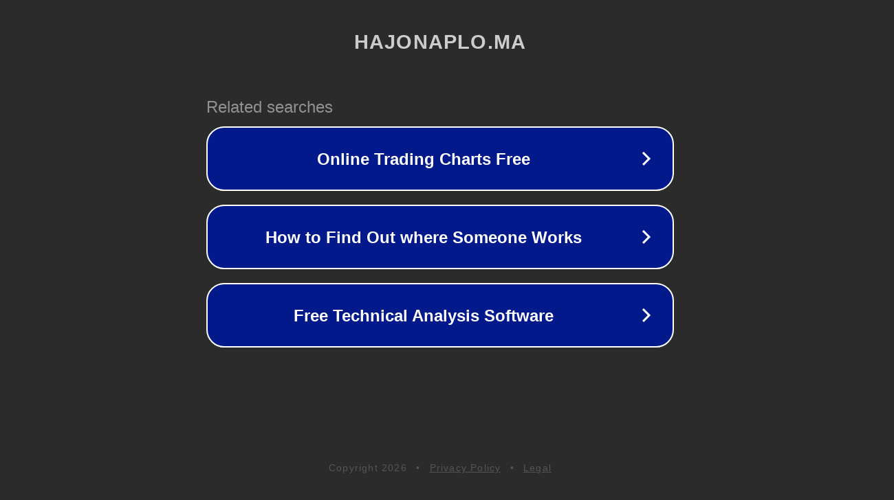

--- FILE ---
content_type: text/html; charset=utf-8
request_url: https://hajonaplo.ma/zene/iphone-es-android-a-cappella.html
body_size: 1090
content:
<!doctype html>
<html data-adblockkey="MFwwDQYJKoZIhvcNAQEBBQADSwAwSAJBANDrp2lz7AOmADaN8tA50LsWcjLFyQFcb/P2Txc58oYOeILb3vBw7J6f4pamkAQVSQuqYsKx3YzdUHCvbVZvFUsCAwEAAQ==_Th1um22uTJlKYuHBobpX8apjTHDv+YkXoMBpoqEBlkRqhdcYXNese4uSXdAdJsXYUA4zCj+LqzOPo1RhuKW/CA==" lang="en" style="background: #2B2B2B;">
<head>
    <meta charset="utf-8">
    <meta name="viewport" content="width=device-width, initial-scale=1">
    <link rel="icon" href="[data-uri]">
    <link rel="preconnect" href="https://www.google.com" crossorigin>
</head>
<body>
<div id="target" style="opacity: 0"></div>
<script>window.park = "[base64]";</script>
<script src="/bcRMxtesC.js"></script>
</body>
</html>
